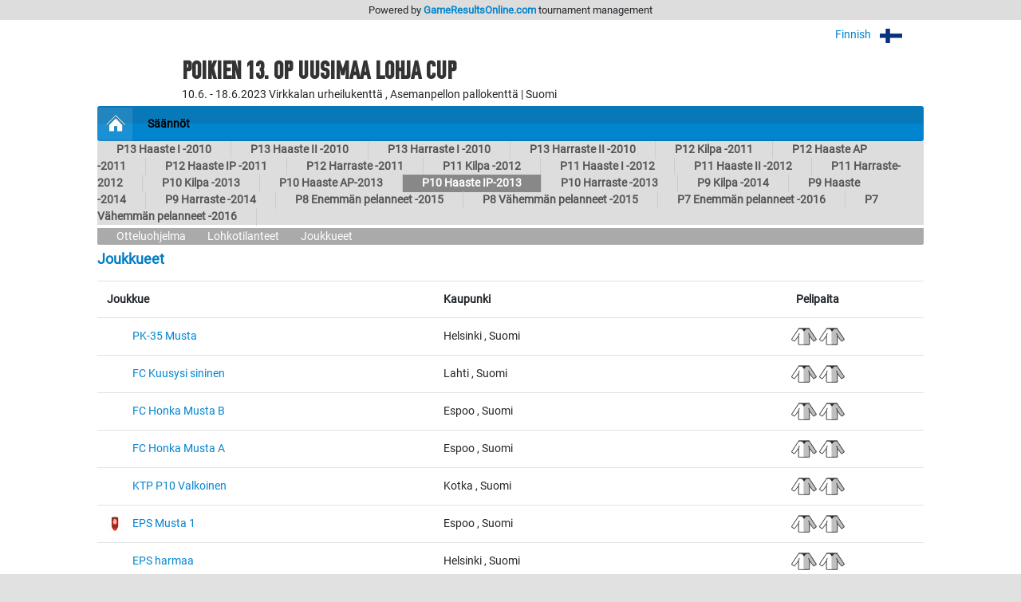

--- FILE ---
content_type: text/html; charset=UTF-8
request_url: https://gameresultsonline.com/lohjan-pallo/poikien-13-op-uusimaa-lohja-cup/7767/players
body_size: 25280
content:
<!doctype html>
<html>
<head>
    <meta charset="utf-8"/>    <meta name="viewport" content="width=device-width, initial-scale=1, shrink-to-fit=no">
    <title>
        Joukkueet - P10 Haaste IP-2013 | Poikien 13. OP Uusimaa Lohja cup | Lohjan Pallo | GameResultsOnline.com 
    </title>
    <link href="/favicon.ico?1736222918" type="image/x-icon" rel="icon"/><link href="/favicon.ico?1736222918" type="image/x-icon" rel="shortcut icon"/><link rel="stylesheet" href="/css/bootstrap.min.css?1736222918"/><link rel="stylesheet" href="/css/gro-public.css?1736222918"/><script src="/js/jquery-1.12.4.js?1736353363"></script><script src="/js/popper-1.16.1/popper.js?1736353363"></script><script src="/js/gro-public.js?1736353363"></script><script src="/js/iframeResizer.contentWindow.min.js?1736353363"></script><script src="https://www.google.com/recaptcha/api.js"></script>
	<style type="text/css">
		      nav#pubTournamentNavigation { background-color: #0285cf; }
      nav#mobileTournamentMenu { background-color: #0285cf; }
      nav#mobileTournamentMenu a.mobileNavItemSerie { background-color: #0285cf; }
      div.group { background-color: #0285cf; }
		nav#pubTournamentNavigation a { color: #000000; }nav#mobileTournamentMenu a { color: #000000; }a.gro-tab-link { color: #000000; }div.groupHeading { color: #000000; }	</style>
    
</head>
<!-- Google tag (gtag.js) -->
<script async src="https://www.googletagmanager.com/gtag/js?id=G-W66P9PWVL1"></script>
<script>
	window.dataLayer = window.dataLayer || [];
	function gtag(){dataLayer.push(arguments);}
	gtag('js', new Date());
	gtag('config', 'G-W66P9PWVL1', { 'content_group': '/:customer/:tournament/:serie/players' });
</script><body>

<script type="text/javascript">
  (function(i,s,o,g,r,a,m){i['GoogleAnalyticsObject']=r;i[r]=i[r]||function(){
  (i[r].q=i[r].q||[]).push(arguments)},i[r].l=1*new Date();a=s.createElement(o),
  m=s.getElementsByTagName(o)[0];a.async=1;a.src=g;m.parentNode.insertBefore(a,m)
  })(window,document,'script','//www.google-analytics.com/analytics.js','ga');

  ga('create', 'UA-48411355-1', 'gameresultsonline.com');
  ga('send', 'pageview');

</script>

<div id="gro-container" class="container-fluid">

  <div class="row justify-content-center" id="groTournamentBar">
    <div class="col-12">
      <div class="row justify-content-center">
        <div class="col-sm-12 col-md-10" id="groPowered">
          Powered by <a href="/">GameResultsOnline.com</a> <span class="d-none d-sm-inline">tournament management</span>
        </div>
      </div>
    </div>
  </div>

  <!--
<div class="row justify-content-center">
  <div class="col-sm serviceAlert">
    <div class="alert alert-primary text-center" role="alert">
      Palveluamme päivitetään maanantaina 11.9.2017. Palvelussa esiintyy tänä ajankohtana käyttökatkoksia.
    </div>
  </div>
</div>
-->
  
  <div class="row justify-content-center">
    <div class="col-12 col-md-10 mt-2 text-right">
    
        <div id="language-selector">
          <a href="javascript:;" onclick="$('#language-selector-options').toggleClass('d-none')">
                      Finnish            <img class="ml-2" src="/img/lang_fin.png"/>
                                                    <img class="ml-2" src="/img/open-iconic-master/png/caret-bottom-2x-white.png"/>
          </a>
          <br/>
           <div id="language-selector-options" class="language-selector-tournament d-none">
                                                          </div>  
        </div>  

    
    </div>
  </div>
 
  <div class="row justify-content-center" id="tournamentHeader">
    <div class="col-12 col-md-1 text-center" id="tournamentHeaderLogo">
          </div>
    <div class="col col-md-9 text-center text-md-left" id="tournamentHeaderName">
      <h1 class="tournament-name">Poikien 13. OP Uusimaa Lohja cup</h1>
      10.6. - 18.6.2023    
      Virkkalan urheilukenttä , Asemanpellon pallokenttä  | Suomi          </div>
  </div>

  <div class="row justify-content-center mt-1 mb">
    <div class="col-sm-12 col-md-10">
      
<nav id="pubTournamentNavigation">
  <a href="javascript:;" class="d-sm-none mobileMenuIcon" onclick="toggleMobileTournamentMenu()">
    <img src="/img/icon_mobile_menu.png"/>
  </a>
  <a class="d-none d-sm-inline-block homeItem" href="/lohjan-pallo/poikien-13-op-uusimaa-lohja-cup">
    <img src="/img/menu_tournament_selected.png">
  </a>
  <a class="d-none d-sm-inline-block" href="/lohjan-pallo/poikien-13-op-uusimaa-lohja-cup/pages/saannot"><strong>Säännöt</strong></a></nav>

<nav id="mobileTournamentMenu" class="d-sm-none">
  <a href="/lohjan-pallo/poikien-13-op-uusimaa-lohja-cup/pages/saannot">Säännöt</a><br/><a class="mobileNavItemSerie navExpandable" href="javascript:;" onclick="toggleSerieNav(7767)">P10 Haaste IP-2013</a><a class="mobileNavItemSerie navSubItem navSubItem7767" href="/lohjan-pallo/poikien-13-op-uusimaa-lohja-cup/7767/games" style="display: block;">Otteluohjelma</a><a class="mobileNavItemSerie navSubItem navSubItem7767" href="/lohjan-pallo/poikien-13-op-uusimaa-lohja-cup/7767/groups" style="display: block;">Lohkotilanteet</a><a class="mobileNavItemSerie navSubItem navSubItem7767" href="/lohjan-pallo/poikien-13-op-uusimaa-lohja-cup/7767/players" style="display: block;">Joukkueet</a><a class="mobileNavItemSerie navExpandable" href="javascript:;" onclick="toggleSerieNav(7758)">P13 Haaste I -2010</a><a class="mobileNavItemSerie navSubItem navSubItem7758" href="/lohjan-pallo/poikien-13-op-uusimaa-lohja-cup/7758/games">Otteluohjelma</a><a class="mobileNavItemSerie navSubItem navSubItem7758" href="/lohjan-pallo/poikien-13-op-uusimaa-lohja-cup/7758/groups">Lohkotilanteet</a><a class="mobileNavItemSerie navSubItem navSubItem7758" href="/lohjan-pallo/poikien-13-op-uusimaa-lohja-cup/7758/players">Joukkueet</a><a class="mobileNavItemSerie navExpandable" href="javascript:;" onclick="toggleSerieNav(8611)">P13 Haaste II -2010</a><a class="mobileNavItemSerie navSubItem navSubItem8611" href="/lohjan-pallo/poikien-13-op-uusimaa-lohja-cup/8611/games">Otteluohjelma</a><a class="mobileNavItemSerie navSubItem navSubItem8611" href="/lohjan-pallo/poikien-13-op-uusimaa-lohja-cup/8611/groups">Lohkotilanteet</a><a class="mobileNavItemSerie navSubItem navSubItem8611" href="/lohjan-pallo/poikien-13-op-uusimaa-lohja-cup/8611/players">Joukkueet</a><a class="mobileNavItemSerie navExpandable" href="javascript:;" onclick="toggleSerieNav(7759)">P13 Harraste I -2010</a><a class="mobileNavItemSerie navSubItem navSubItem7759" href="/lohjan-pallo/poikien-13-op-uusimaa-lohja-cup/7759/games">Otteluohjelma</a><a class="mobileNavItemSerie navSubItem navSubItem7759" href="/lohjan-pallo/poikien-13-op-uusimaa-lohja-cup/7759/groups">Lohkotilanteet</a><a class="mobileNavItemSerie navSubItem navSubItem7759" href="/lohjan-pallo/poikien-13-op-uusimaa-lohja-cup/7759/players">Joukkueet</a><a class="mobileNavItemSerie navExpandable" href="javascript:;" onclick="toggleSerieNav(8614)">P13 Harraste II -2010</a><a class="mobileNavItemSerie navSubItem navSubItem8614" href="/lohjan-pallo/poikien-13-op-uusimaa-lohja-cup/8614/games">Otteluohjelma</a><a class="mobileNavItemSerie navSubItem navSubItem8614" href="/lohjan-pallo/poikien-13-op-uusimaa-lohja-cup/8614/groups">Lohkotilanteet</a><a class="mobileNavItemSerie navSubItem navSubItem8614" href="/lohjan-pallo/poikien-13-op-uusimaa-lohja-cup/8614/players">Joukkueet</a><a class="mobileNavItemSerie navExpandable" href="javascript:;" onclick="toggleSerieNav(7760)">P12 Kilpa -2011</a><a class="mobileNavItemSerie navSubItem navSubItem7760" href="/lohjan-pallo/poikien-13-op-uusimaa-lohja-cup/7760/games">Otteluohjelma</a><a class="mobileNavItemSerie navSubItem navSubItem7760" href="/lohjan-pallo/poikien-13-op-uusimaa-lohja-cup/7760/groups">Lohkotilanteet</a><a class="mobileNavItemSerie navSubItem navSubItem7760" href="/lohjan-pallo/poikien-13-op-uusimaa-lohja-cup/7760/players">Joukkueet</a><a class="mobileNavItemSerie navExpandable" href="javascript:;" onclick="toggleSerieNav(7761)">P12 Haaste AP -2011</a><a class="mobileNavItemSerie navSubItem navSubItem7761" href="/lohjan-pallo/poikien-13-op-uusimaa-lohja-cup/7761/games">Otteluohjelma</a><a class="mobileNavItemSerie navSubItem navSubItem7761" href="/lohjan-pallo/poikien-13-op-uusimaa-lohja-cup/7761/groups">Lohkotilanteet</a><a class="mobileNavItemSerie navSubItem navSubItem7761" href="/lohjan-pallo/poikien-13-op-uusimaa-lohja-cup/7761/players">Joukkueet</a><a class="mobileNavItemSerie navExpandable" href="javascript:;" onclick="toggleSerieNav(8616)">P12 Haaste IP -2011</a><a class="mobileNavItemSerie navSubItem navSubItem8616" href="/lohjan-pallo/poikien-13-op-uusimaa-lohja-cup/8616/games">Otteluohjelma</a><a class="mobileNavItemSerie navSubItem navSubItem8616" href="/lohjan-pallo/poikien-13-op-uusimaa-lohja-cup/8616/groups">Lohkotilanteet</a><a class="mobileNavItemSerie navSubItem navSubItem8616" href="/lohjan-pallo/poikien-13-op-uusimaa-lohja-cup/8616/players">Joukkueet</a><a class="mobileNavItemSerie navExpandable" href="javascript:;" onclick="toggleSerieNav(7762)">P12 Harraste -2011</a><a class="mobileNavItemSerie navSubItem navSubItem7762" href="/lohjan-pallo/poikien-13-op-uusimaa-lohja-cup/7762/games">Otteluohjelma</a><a class="mobileNavItemSerie navSubItem navSubItem7762" href="/lohjan-pallo/poikien-13-op-uusimaa-lohja-cup/7762/groups">Lohkotilanteet</a><a class="mobileNavItemSerie navSubItem navSubItem7762" href="/lohjan-pallo/poikien-13-op-uusimaa-lohja-cup/7762/players">Joukkueet</a><a class="mobileNavItemSerie navExpandable" href="javascript:;" onclick="toggleSerieNav(7763)">P11 Kilpa -2012</a><a class="mobileNavItemSerie navSubItem navSubItem7763" href="/lohjan-pallo/poikien-13-op-uusimaa-lohja-cup/7763/games">Otteluohjelma</a><a class="mobileNavItemSerie navSubItem navSubItem7763" href="/lohjan-pallo/poikien-13-op-uusimaa-lohja-cup/7763/groups">Lohkotilanteet</a><a class="mobileNavItemSerie navSubItem navSubItem7763" href="/lohjan-pallo/poikien-13-op-uusimaa-lohja-cup/7763/players">Joukkueet</a><a class="mobileNavItemSerie navExpandable" href="javascript:;" onclick="toggleSerieNav(7764)">P11 Haaste I -2012</a><a class="mobileNavItemSerie navSubItem navSubItem7764" href="/lohjan-pallo/poikien-13-op-uusimaa-lohja-cup/7764/games">Otteluohjelma</a><a class="mobileNavItemSerie navSubItem navSubItem7764" href="/lohjan-pallo/poikien-13-op-uusimaa-lohja-cup/7764/groups">Lohkotilanteet</a><a class="mobileNavItemSerie navSubItem navSubItem7764" href="/lohjan-pallo/poikien-13-op-uusimaa-lohja-cup/7764/players">Joukkueet</a><a class="mobileNavItemSerie navExpandable" href="javascript:;" onclick="toggleSerieNav(8615)">P11 Haaste II -2012</a><a class="mobileNavItemSerie navSubItem navSubItem8615" href="/lohjan-pallo/poikien-13-op-uusimaa-lohja-cup/8615/games">Otteluohjelma</a><a class="mobileNavItemSerie navSubItem navSubItem8615" href="/lohjan-pallo/poikien-13-op-uusimaa-lohja-cup/8615/groups">Lohkotilanteet</a><a class="mobileNavItemSerie navSubItem navSubItem8615" href="/lohjan-pallo/poikien-13-op-uusimaa-lohja-cup/8615/players">Joukkueet</a><a class="mobileNavItemSerie navExpandable" href="javascript:;" onclick="toggleSerieNav(7765)">P11 Harraste-2012</a><a class="mobileNavItemSerie navSubItem navSubItem7765" href="/lohjan-pallo/poikien-13-op-uusimaa-lohja-cup/7765/games">Otteluohjelma</a><a class="mobileNavItemSerie navSubItem navSubItem7765" href="/lohjan-pallo/poikien-13-op-uusimaa-lohja-cup/7765/groups">Lohkotilanteet</a><a class="mobileNavItemSerie navSubItem navSubItem7765" href="/lohjan-pallo/poikien-13-op-uusimaa-lohja-cup/7765/players">Joukkueet</a><a class="mobileNavItemSerie navExpandable" href="javascript:;" onclick="toggleSerieNav(7766)">P10 Kilpa -2013</a><a class="mobileNavItemSerie navSubItem navSubItem7766" href="/lohjan-pallo/poikien-13-op-uusimaa-lohja-cup/7766/games">Otteluohjelma</a><a class="mobileNavItemSerie navSubItem navSubItem7766" href="/lohjan-pallo/poikien-13-op-uusimaa-lohja-cup/7766/groups">Lohkotilanteet</a><a class="mobileNavItemSerie navSubItem navSubItem7766" href="/lohjan-pallo/poikien-13-op-uusimaa-lohja-cup/7766/players">Joukkueet</a><a class="mobileNavItemSerie navExpandable" href="javascript:;" onclick="toggleSerieNav(8617)">P10 Haaste AP-2013</a><a class="mobileNavItemSerie navSubItem navSubItem8617" href="/lohjan-pallo/poikien-13-op-uusimaa-lohja-cup/8617/games">Otteluohjelma</a><a class="mobileNavItemSerie navSubItem navSubItem8617" href="/lohjan-pallo/poikien-13-op-uusimaa-lohja-cup/8617/groups">Lohkotilanteet</a><a class="mobileNavItemSerie navSubItem navSubItem8617" href="/lohjan-pallo/poikien-13-op-uusimaa-lohja-cup/8617/players">Joukkueet</a><a class="mobileNavItemSerie navExpandable" href="javascript:;" onclick="toggleSerieNav(7768)">P10 Harraste -2013</a><a class="mobileNavItemSerie navSubItem navSubItem7768" href="/lohjan-pallo/poikien-13-op-uusimaa-lohja-cup/7768/games">Otteluohjelma</a><a class="mobileNavItemSerie navSubItem navSubItem7768" href="/lohjan-pallo/poikien-13-op-uusimaa-lohja-cup/7768/groups">Lohkotilanteet</a><a class="mobileNavItemSerie navSubItem navSubItem7768" href="/lohjan-pallo/poikien-13-op-uusimaa-lohja-cup/7768/players">Joukkueet</a><a class="mobileNavItemSerie navExpandable" href="javascript:;" onclick="toggleSerieNav(7776)">P9 Kilpa -2014</a><a class="mobileNavItemSerie navSubItem navSubItem7776" href="/lohjan-pallo/poikien-13-op-uusimaa-lohja-cup/7776/games">Otteluohjelma</a><a class="mobileNavItemSerie navSubItem navSubItem7776" href="/lohjan-pallo/poikien-13-op-uusimaa-lohja-cup/7776/players">Joukkueet</a><a class="mobileNavItemSerie navExpandable" href="javascript:;" onclick="toggleSerieNav(7769)">P9 Haaste -2014</a><a class="mobileNavItemSerie navSubItem navSubItem7769" href="/lohjan-pallo/poikien-13-op-uusimaa-lohja-cup/7769/games">Otteluohjelma</a><a class="mobileNavItemSerie navSubItem navSubItem7769" href="/lohjan-pallo/poikien-13-op-uusimaa-lohja-cup/7769/players">Joukkueet</a><a class="mobileNavItemSerie navExpandable" href="javascript:;" onclick="toggleSerieNav(7770)">P9 Harraste -2014</a><a class="mobileNavItemSerie navSubItem navSubItem7770" href="/lohjan-pallo/poikien-13-op-uusimaa-lohja-cup/7770/games">Otteluohjelma</a><a class="mobileNavItemSerie navSubItem navSubItem7770" href="/lohjan-pallo/poikien-13-op-uusimaa-lohja-cup/7770/players">Joukkueet</a><a class="mobileNavItemSerie navExpandable" href="javascript:;" onclick="toggleSerieNav(7771)">P8 Enemmän pelanneet -2015</a><a class="mobileNavItemSerie navSubItem navSubItem7771" href="/lohjan-pallo/poikien-13-op-uusimaa-lohja-cup/7771/games">Otteluohjelma</a><a class="mobileNavItemSerie navSubItem navSubItem7771" href="/lohjan-pallo/poikien-13-op-uusimaa-lohja-cup/7771/players">Joukkueet</a><a class="mobileNavItemSerie navExpandable" href="javascript:;" onclick="toggleSerieNav(7772)">P8 Vähemmän pelanneet -2015</a><a class="mobileNavItemSerie navSubItem navSubItem7772" href="/lohjan-pallo/poikien-13-op-uusimaa-lohja-cup/7772/games">Otteluohjelma</a><a class="mobileNavItemSerie navSubItem navSubItem7772" href="/lohjan-pallo/poikien-13-op-uusimaa-lohja-cup/7772/players">Joukkueet</a><a class="mobileNavItemSerie navExpandable" href="javascript:;" onclick="toggleSerieNav(7773)">P7 Enemmän pelanneet -2016</a><a class="mobileNavItemSerie navSubItem navSubItem7773" href="/lohjan-pallo/poikien-13-op-uusimaa-lohja-cup/7773/games">Otteluohjelma</a><a class="mobileNavItemSerie navSubItem navSubItem7773" href="/lohjan-pallo/poikien-13-op-uusimaa-lohja-cup/7773/players">Joukkueet</a><a class="mobileNavItemSerie navExpandable" href="javascript:;" onclick="toggleSerieNav(7774)">P7 Vähemmän pelanneet -2016</a><a class="mobileNavItemSerie navSubItem navSubItem7774" href="/lohjan-pallo/poikien-13-op-uusimaa-lohja-cup/7774/games">Otteluohjelma</a><a class="mobileNavItemSerie navSubItem navSubItem7774" href="/lohjan-pallo/poikien-13-op-uusimaa-lohja-cup/7774/players">Joukkueet</a></nav>

<nav id="pubTournamentSubNavigation" class="d-none d-sm-inline-block w-100 mb-1">
	<a href="/lohjan-pallo/poikien-13-op-uusimaa-lohja-cup/7758/games">P13 Haaste I -2010</a><a href="/lohjan-pallo/poikien-13-op-uusimaa-lohja-cup/8611/games">P13 Haaste II -2010</a><a href="/lohjan-pallo/poikien-13-op-uusimaa-lohja-cup/7759/games">P13 Harraste I -2010</a><a href="/lohjan-pallo/poikien-13-op-uusimaa-lohja-cup/8614/games">P13 Harraste II -2010</a><a href="/lohjan-pallo/poikien-13-op-uusimaa-lohja-cup/7760/games">P12 Kilpa -2011</a><a href="/lohjan-pallo/poikien-13-op-uusimaa-lohja-cup/7761/games">P12 Haaste AP -2011</a><a href="/lohjan-pallo/poikien-13-op-uusimaa-lohja-cup/8616/games">P12 Haaste IP -2011</a><a href="/lohjan-pallo/poikien-13-op-uusimaa-lohja-cup/7762/games">P12 Harraste -2011</a><a href="/lohjan-pallo/poikien-13-op-uusimaa-lohja-cup/7763/games">P11 Kilpa -2012</a><a href="/lohjan-pallo/poikien-13-op-uusimaa-lohja-cup/7764/games">P11 Haaste I -2012</a><a href="/lohjan-pallo/poikien-13-op-uusimaa-lohja-cup/8615/games">P11 Haaste II -2012</a><a href="/lohjan-pallo/poikien-13-op-uusimaa-lohja-cup/7765/games">P11 Harraste-2012</a><a href="/lohjan-pallo/poikien-13-op-uusimaa-lohja-cup/7766/games">P10 Kilpa -2013</a><a href="/lohjan-pallo/poikien-13-op-uusimaa-lohja-cup/8617/games">P10 Haaste AP-2013</a><a href="/lohjan-pallo/poikien-13-op-uusimaa-lohja-cup/7767/games" class="selected">P10 Haaste IP-2013</a><a href="/lohjan-pallo/poikien-13-op-uusimaa-lohja-cup/7768/games">P10 Harraste -2013</a><a href="/lohjan-pallo/poikien-13-op-uusimaa-lohja-cup/7776/games">P9 Kilpa -2014</a><a href="/lohjan-pallo/poikien-13-op-uusimaa-lohja-cup/7769/games">P9 Haaste -2014</a><a href="/lohjan-pallo/poikien-13-op-uusimaa-lohja-cup/7770/games">P9 Harraste -2014</a><a href="/lohjan-pallo/poikien-13-op-uusimaa-lohja-cup/7771/games">P8 Enemmän pelanneet -2015</a><a href="/lohjan-pallo/poikien-13-op-uusimaa-lohja-cup/7772/games">P8 Vähemmän pelanneet -2015</a><a href="/lohjan-pallo/poikien-13-op-uusimaa-lohja-cup/7773/games">P7 Enemmän pelanneet -2016</a><a href="/lohjan-pallo/poikien-13-op-uusimaa-lohja-cup/7774/games">P7 Vähemmän pelanneet -2016</a></nav>
  <nav id="pubTournamentSubSerieNavigation" class="d-none d-sm-block">
          <a href="/lohjan-pallo/poikien-13-op-uusimaa-lohja-cup/7767/games" class="tabSelected">Otteluohjelma</a> 
     
          <a href="/lohjan-pallo/poikien-13-op-uusimaa-lohja-cup/7767/groups" >Lohkotilanteet</a>
     
     
     <a href="/lohjan-pallo/poikien-13-op-uusimaa-lohja-cup/7767/players">Joukkueet</a>
  </nav>


    </div>
  </div>

  <div class="row justify-content-center">
    <div class="col-sm-12 col-md-10 mb-3">
      
<h2 class="mt-2 mb-3">
  <span class="schedule-serie-name d-inline d-sm-none">P10 Haaste IP-2013<br/></span>  Joukkueet</h2>

<div class="row justify-content-center">
<div class="col-12">

<table class="table">
<tr>
	<th colspan="2">Joukkue</th>
	<th class="d-none d-sm-table-cell">Kaupunki</th>
	<th class="text-right text-md-center">Pelipaita</th>
</tr>
	<tr
        	>
		<td style="width: 14px;">
					</td>
		<td class="pl-0">
			<a href="/lohjan-pallo/poikien-13-op-uusimaa-lohja-cup/7767/players/47635">PK-35 Musta</a>		</td>
		<td class="d-none d-sm-table-cell">
		  Helsinki		  <span class="d-none d-sm-inline">, Suomi</span>
		</td>
		<td class="text-right text-md-center">
					      	<img src="/img/jersey-icon-trans.png" style="background-color: #FFFFFF;"/>
	      						      	<img src="/img/jersey-icon-trans.png" style="background-color: #FFFFFF;"/>
	      			</td>
	</tr>
	<tr
     class="odd"    	>
		<td style="width: 14px;">
					</td>
		<td class="pl-0">
			<a href="/lohjan-pallo/poikien-13-op-uusimaa-lohja-cup/7767/players/48076">FC Kuusysi sininen</a>		</td>
		<td class="d-none d-sm-table-cell">
		  Lahti		  <span class="d-none d-sm-inline">, Suomi</span>
		</td>
		<td class="text-right text-md-center">
					      	<img src="/img/jersey-icon-trans.png" style="background-color: #FFFFFF;"/>
	      						      	<img src="/img/jersey-icon-trans.png" style="background-color: #FFFFFF;"/>
	      			</td>
	</tr>
	<tr
        	>
		<td style="width: 14px;">
					</td>
		<td class="pl-0">
			<a href="/lohjan-pallo/poikien-13-op-uusimaa-lohja-cup/7767/players/48459">FC Honka Musta B</a>		</td>
		<td class="d-none d-sm-table-cell">
		  Espoo		  <span class="d-none d-sm-inline">, Suomi</span>
		</td>
		<td class="text-right text-md-center">
					      	<img src="/img/jersey-icon-trans.png" style="background-color: #FFFFFF;"/>
	      						      	<img src="/img/jersey-icon-trans.png" style="background-color: #FFFFFF;"/>
	      			</td>
	</tr>
	<tr
     class="odd"    	>
		<td style="width: 14px;">
					</td>
		<td class="pl-0">
			<a href="/lohjan-pallo/poikien-13-op-uusimaa-lohja-cup/7767/players/48460">FC Honka Musta A</a>		</td>
		<td class="d-none d-sm-table-cell">
		  Espoo		  <span class="d-none d-sm-inline">, Suomi</span>
		</td>
		<td class="text-right text-md-center">
					      	<img src="/img/jersey-icon-trans.png" style="background-color: #FFFFFF;"/>
	      						      	<img src="/img/jersey-icon-trans.png" style="background-color: #FFFFFF;"/>
	      			</td>
	</tr>
	<tr
        	>
		<td style="width: 14px;">
					</td>
		<td class="pl-0">
			<a href="/lohjan-pallo/poikien-13-op-uusimaa-lohja-cup/7767/players/48621">KTP P10 Valkoinen</a>		</td>
		<td class="d-none d-sm-table-cell">
		  Kotka		  <span class="d-none d-sm-inline">, Suomi</span>
		</td>
		<td class="text-right text-md-center">
					      	<img src="/img/jersey-icon-trans.png" style="background-color: #FFFFFF;"/>
	      						      	<img src="/img/jersey-icon-trans.png" style="background-color: #FFFFFF;"/>
	      			</td>
	</tr>
	<tr
     class="odd"    	>
		<td style="width: 14px;">
			<img src="/img/customers/lohjan-pallo/poikien-13-op-uusimaa-lohja-cup/players/48810_1685689779.png" width="20" height="20"/>		</td>
		<td class="pl-0">
			<a href="/lohjan-pallo/poikien-13-op-uusimaa-lohja-cup/7767/players/48810">EPS Musta 1</a>		</td>
		<td class="d-none d-sm-table-cell">
		  Espoo 		  <span class="d-none d-sm-inline">, Suomi</span>
		</td>
		<td class="text-right text-md-center">
					      	<img src="/img/jersey-icon-trans.png" style="background-color: #FFFFFF;"/>
	      						      	<img src="/img/jersey-icon-trans.png" style="background-color: #FFFFFF;"/>
	      			</td>
	</tr>
	<tr
        	>
		<td style="width: 14px;">
					</td>
		<td class="pl-0">
			<a href="/lohjan-pallo/poikien-13-op-uusimaa-lohja-cup/7767/players/49259">EPS harmaa</a>		</td>
		<td class="d-none d-sm-table-cell">
		  Helsinki		  <span class="d-none d-sm-inline">, Suomi</span>
		</td>
		<td class="text-right text-md-center">
					      	<img src="/img/jersey-icon-trans.png" style="background-color: #FFFFFF;"/>
	      						      	<img src="/img/jersey-icon-trans.png" style="background-color: #FFFFFF;"/>
	      			</td>
	</tr>
	<tr
     class="odd"    	>
		<td style="width: 14px;">
					</td>
		<td class="pl-0">
			<a href="/lohjan-pallo/poikien-13-op-uusimaa-lohja-cup/7767/players/49424">Fc Inter 2013</a>		</td>
		<td class="d-none d-sm-table-cell">
		  Turku		  <span class="d-none d-sm-inline">, Suomi</span>
		</td>
		<td class="text-right text-md-center">
					      	<img src="/img/jersey-icon-trans.png" style="background-color: #FFFFFF;"/>
	      						      	<img src="/img/jersey-icon-trans.png" style="background-color: #FFFFFF;"/>
	      			</td>
	</tr>
	<tr
         style="display: none;"	>
		<td style="width: 14px;">
					</td>
		<td class="pl-0">
			<a href="/lohjan-pallo/poikien-13-op-uusimaa-lohja-cup/7767/players/49542">NuPS/musta</a>		</td>
		<td class="d-none d-sm-table-cell">
		  Nummela		  <span class="d-none d-sm-inline">, Suomi</span>
		</td>
		<td class="text-right text-md-center">
					      	<img src="/img/jersey-icon-trans.png" style="background-color: #FFFFFF;"/>
	      						      	<img src="/img/jersey-icon-trans.png" style="background-color: #FFFFFF;"/>
	      			</td>
	</tr>
	<tr
     class="odd"     style="display: none;"	>
		<td style="width: 14px;">
					</td>
		<td class="pl-0">
			<a href="/lohjan-pallo/poikien-13-op-uusimaa-lohja-cup/7767/players/49543">NuPS/punainen</a>		</td>
		<td class="d-none d-sm-table-cell">
		  Vihti		  <span class="d-none d-sm-inline">, Suomi</span>
		</td>
		<td class="text-right text-md-center">
					      	<img src="/img/jersey-icon-trans.png" style="background-color: #FFFFFF;"/>
	      						      	<img src="/img/jersey-icon-trans.png" style="background-color: #FFFFFF;"/>
	      			</td>
	</tr>
</table>
</div></div>    </div>
  </div>

</div>

<div class="container-fluid">
<div id="groFooter" class="row justify-content-center">
  <div class="col-12 text-center">
        <img src="/img/gro_logo_footer.png" alt="GameResultsOnline.com"/>
   </div>
   <div class="col-12 text-center">
        &copy; 2026 GameResultsOnline.com 
  </div>
</div>
</div>
  
<script src="/js/bootstrap/bootstrap.min.js"></script>
</body>
</html>